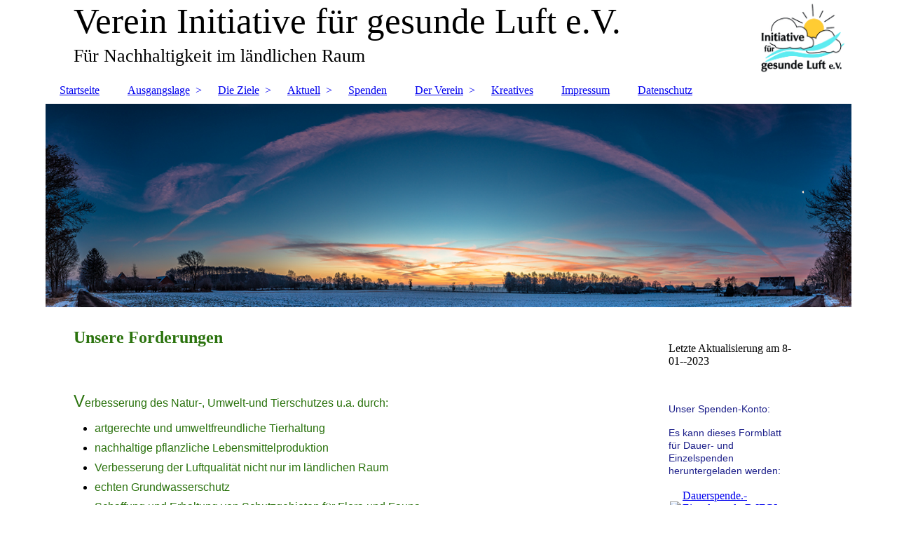

--- FILE ---
content_type: text/html; charset=utf-8
request_url: https://gesunde-luft-ev.de/Die-Ziele/Unsere-Forderungen/
body_size: 27139
content:
<!DOCTYPE html><html><head><meta http-equiv="Content-Type" content="text/html; charset=UTF-8"><title>Verein Initiative für Gesunde Luft e.V. - Unsere Forderungen</title><meta name="description" content="Für nachhaltige und gesunde Land(wirt)schaft"><meta name="keywords" content="Naturschutz, Tierschutz, Landwirtschaft"><link href="http://510302607.swh.strato-hosting.eu/Die-Ziele/Unsere-Forderungen/" rel="canonical"><meta content="Verein Initiative für Gesunde Luft e.V. - Unsere Forderungen" property="og:title"><meta content="website" property="og:type"><meta content="http://510302607.swh.strato-hosting.eu/Die-Ziele/Unsere-Forderungen/" property="og:url"><script>
              window.beng = window.beng || {};
              window.beng.env = {
                language: "en",
                country: "US",
                mode: "deploy",
                context: "page",
                pageId: "000003801947",
                pageLanguage: "en",
                skeletonId: "",
                scope: "1859952",
                isProtected: false,
                navigationText: "Unsere Forderungen",
                instance: "1",
                common_prefix: "https://strato-editor.com",
                design_common: "https://strato-editor.com/beng/designs/",
                design_template: "sys/cm_dh_083",
                path_design: "https://strato-editor.com/beng/designs/data/sys/cm_dh_083/",
                path_res: "https://strato-editor.com/res/",
                path_bengres: "https://strato-editor.com/beng/res/",
                masterDomain: "",
                preferredDomain: "",
                preprocessHostingUri: function(uri) {
                  
                    return uri || "";
                  
                },
                hideEmptyAreas: false
              };
            </script><script xmlns="http://www.w3.org/1999/xhtml" src="https://strato-editor.com/cm4all-beng-proxy/beng-proxy.js"></script><link xmlns="http://www.w3.org/1999/xhtml" rel="stylesheet" href="https://strato-editor.com/.cm4all/e/static/3rdparty/font-awesome/css/font-awesome.min.css"></link><link rel="stylesheet" type="text/css" href="https://strato-editor.com/.cm4all/res/static/libcm4all-js-widget/3.89.7/css/widget-runtime.css" />
<link rel="stylesheet" type="text/css" href="https://strato-editor.com/.cm4all/res/static/beng-editor/5.3.138/css/deploy.css" />
<link rel="stylesheet" type="text/css" href="https://strato-editor.com/.cm4all/res/static/libcm4all-js-widget/3.89.7/css/slideshow-common.css" />
<script src="https://strato-editor.com/.cm4all/res/static/jquery-1.7/jquery.js"></script><script src="https://strato-editor.com/.cm4all/res/static/prototype-1.7.3/prototype.js"></script><script src="https://strato-editor.com/.cm4all/res/static/jslib/1.4.1/js/legacy.js"></script><script src="https://strato-editor.com/.cm4all/res/static/libcm4all-js-widget/3.89.7/js/widget-runtime.js"></script>
<script src="https://strato-editor.com/.cm4all/res/static/libcm4all-js-widget/3.89.7/js/slideshow-common.js"></script>
<script src="https://strato-editor.com/.cm4all/res/static/beng-editor/5.3.138/js/deploy.js"></script>
<script type="text/javascript" src="https://strato-editor.com/.cm4all/uro/assets/js/uro-min.js"></script><link href="https://strato-editor.com/.cm4all/designs/static/sys/cm_dh_083/1707177607.9752803/css/main.css" rel="stylesheet" type="text/css"><meta name="viewport" content="width=device-width, initial-scale=1"><link href="https://strato-editor.com/.cm4all/designs/static/sys/cm_dh_083/1707177607.9752803/css/responsive.css" rel="stylesheet" type="text/css"><link href="https://strato-editor.com/.cm4all/designs/static/sys/cm_dh_083/1707177607.9752803/css/cm-templates-global-style.css" rel="stylesheet" type="text/css"><script type="text/javascript" src="https://strato-editor.com/.cm4all/designs/static/sys/cm_dh_083/1707177607.9752803/js/effects.js"></script><script type="text/javascript" src="https://strato-editor.com/.cm4all/designs/static/sys/cm_dh_083/1707177607.9752803/js/cm_template-focus-point.js"></script><link href="/.cm4all/handler.php/vars.css?v=20230108161425" type="text/css" rel="stylesheet"><style type="text/css">.cm-logo {background-image: url("/.cm4all/uproc.php/0/.Initiative-Logo_17.10.19_END_5cm_zf.jpg/picture-1200?_=16f596a7290");
        background-position: 100% 50%;
background-size: auto 100%;
background-repeat: no-repeat;
      }</style><script type="text/javascript">window.cmLogoWidgetId = "STRATP_cm4all_com_widgets_Logo_25211639";
            window.cmLogoGetCommonWidget = function (){
                return new cm4all.Common.Widget({
            base    : "/Die-Ziele/Unsere-Forderungen/index.php/",
            session : "",
            frame   : "",
            path    : "STRATP_cm4all_com_widgets_Logo_25211639"
        })
            };
            window.logoConfiguration = {
                "cm-logo-x" : "100%",
        "cm-logo-y" : "50%",
        "cm-logo-v" : "2.0",
        "cm-logo-w" : "auto",
        "cm-logo-h" : "100%",
        "cm-logo-di" : "sys/cm_dh_083",
        "cm-logo-u" : "uro-service://",
        "cm-logo-k" : "%7B%22serviceId%22%3A%220%22%2C%22path%22%3A%22%2F%22%2C%22name%22%3A%22Initiative-Logo_17.10.19_END_5cm_zf.jpg%22%2C%22type%22%3A%22image%2Fjpeg%22%2C%22size%22%3A%22240602%22%2C%22start%22%3A%2216f596a7290%22%2C%22width%22%3A593%2C%22height%22%3A465%7D",
        "cm-logo-bc" : "",
        "cm-logo-ln" : "/Startseite/index.php/",
        "cm-logo-ln$" : "home",
        "cm-logo-hi" : false
        ,
        _logoBaseUrl : "uro-service:\/\/",
        _logoPath : "%7B%22serviceId%22%3A%220%22%2C%22path%22%3A%22%2F%22%2C%22name%22%3A%22Initiative-Logo_17.10.19_END_5cm_zf.jpg%22%2C%22type%22%3A%22image%2Fjpeg%22%2C%22size%22%3A%22240602%22%2C%22start%22%3A%2216f596a7290%22%2C%22width%22%3A593%2C%22height%22%3A465%7D"
        };
            jQuery(document).ready(function() {
                var href = (beng.env.mode == "deploy" ? "/" : "/Startseite/index.php/");
                jQuery(".cm-logo").wrap("<a style='text-decoration: none;' href='" + href + "'></a>");
            });
            
          jQuery(document).ready(function() {
            var logoElement = jQuery(".cm-logo");
            logoElement.attr("role", "img");
            logoElement.attr("tabindex", "0");
            logoElement.attr("aria-label", "logo");
          });
        </script><link rel="shortcut icon" type="image/png" href="/.cm4all/sysdb/favicon/icon-32x32_b08eccc.png"/><link rel="shortcut icon" sizes="196x196" href="/.cm4all/sysdb/favicon/icon-196x196_b08eccc.png"/><link rel="apple-touch-icon" sizes="180x180" href="/.cm4all/sysdb/favicon/icon-180x180_b08eccc.png"/><link rel="apple-touch-icon" sizes="120x120" href="/.cm4all/sysdb/favicon/icon-120x120_b08eccc.png"/><link rel="apple-touch-icon" sizes="152x152" href="/.cm4all/sysdb/favicon/icon-152x152_b08eccc.png"/><link rel="apple-touch-icon" sizes="76x76" href="/.cm4all/sysdb/favicon/icon-76x76_b08eccc.png"/><meta name="msapplication-square70x70logo" content="/.cm4all/sysdb/favicon/icon-70x70_b08eccc.png"/><meta name="msapplication-square150x150logo" content="/.cm4all/sysdb/favicon/icon-150x150_b08eccc.png"/><meta name="msapplication-square310x310logo" content="/.cm4all/sysdb/favicon/icon-310x310_b08eccc.png"/><link rel="shortcut icon" type="image/png" href="/.cm4all/sysdb/favicon/icon-48x48_b08eccc.png"/><link rel="shortcut icon" type="image/png" href="/.cm4all/sysdb/favicon/icon-96x96_b08eccc.png"/><style id="cm_table_styles"></style><style id="cm_background_queries"></style><script type="application/x-cm4all-cookie-consent" data-code=""></script></head><body ondrop="return false;" class=" device-desktop cm-deploy cm-deploy-342 cm-deploy-4x"><div class="cm-background" data-cm-qa-bg="image"></div><div class="cm-background-video" data-cm-qa-bg="video"></div><div class="cm-background-effects" data-cm-qa-bg="effect"></div><div class="page_wrapper cm-templates-container"><div class="head_wrapper cm_can_be_empty"><div class="cm_can_be_empty cm-logo" id="logo"></div><div class="title_wrapper cm_can_be_empty cm-templates-title-container"><div class="title cm_can_be_empty cm-templates-heading__title" id="title" style=""><span style="font-family: Georgia, serif; font-size: 36px;">Verein Initiative für gesunde Luft e.V.</span></div><div class="subtitle cm_can_be_empty cm-templates-heading__subtitle" id="subtitle" style=""><span style="font-family: Georgia, serif;">Für Nachhaltigkeit im ländlichen Raum</span><br></div></div></div><div class="mobile_navigation"><a href="javascript:void(0);"></a></div><div class="navigation_wrapper cm_with_forcesub" id="cm_navigation"><ul id="cm_mainnavigation"><li id="cm_navigation_pid_3785030"><a title="Startseite" href="/Startseite/" class="cm_anchor">Startseite</a></li><li id="cm_navigation_pid_3785032" class="cm_has_subnavigation"><a title="Ausgangslage" href="/Ausgangslage/" class="cm_anchor">Ausgangslage</a><ul class="cm_subnavigation" id="cm_subnavigation_pid_3785032"><li id="cm_navigation_pid_3801822"><a title="Allgemeine Ausgangslage" href="/Ausgangslage/Allgemeine-Ausgangslage/" class="cm_anchor">Allgemeine Ausgangslage</a></li><li id="cm_navigation_pid_3801823"><a title="Ausgangslage im Landkreis" href="/Ausgangslage/Ausgangslage-im-Landkreis/" class="cm_anchor">Ausgangslage im Landkreis</a></li></ul></li><li id="cm_navigation_pid_3785029" class="cm_current cm_has_subnavigation"><a title="Die Ziele" href="/Die-Ziele/" class="cm_anchor">Die Ziele</a><ul class="cm_subnavigation" id="cm_subnavigation_pid_3785029"><li id="cm_navigation_pid_3801947" class="cm_current"><a title="Unsere Forderungen" href="/Die-Ziele/Unsere-Forderungen/" class="cm_anchor">Unsere Forderungen</a></li><li id="cm_navigation_pid_3801948"><a title="Umsetzung" href="/Die-Ziele/Umsetzung/" class="cm_anchor">Umsetzung</a></li></ul></li><li id="cm_navigation_pid_3785028" class="cm_has_subnavigation"><a title="Aktuell " href="/Aktuell/" class="cm_anchor">Aktuell </a><ul class="cm_subnavigation" id="cm_subnavigation_pid_3785028"><li id="cm_navigation_pid_3801949"><a title="Unsere Projekte" href="/Aktuell/Unsere-Projekte/" class="cm_anchor">Unsere Projekte</a></li><li id="cm_navigation_pid_3801950"><a title="Neues aus dem Netzwerk" href="/Aktuell/Neues-aus-dem-Netzwerk/" class="cm_anchor">Neues aus dem Netzwerk</a></li><li id="cm_navigation_pid_3801951"><a title="Medien" href="/Aktuell/Medien/" class="cm_anchor">Medien</a></li><li id="cm_navigation_pid_3801952"><a title="Meinungsbildung zum Thema" href="/Aktuell/Meinungsbildung-zum-Thema/" class="cm_anchor">Meinungsbildung zum Thema</a></li></ul></li><li id="cm_navigation_pid_3801976"><a title="Spenden" href="/Spenden/" class="cm_anchor">Spenden</a></li><li id="cm_navigation_pid_3801953" class="cm_has_subnavigation"><a title="Der Verein" href="/Der-Verein/" class="cm_anchor">Der Verein</a><ul class="cm_subnavigation" id="cm_subnavigation_pid_3801953"><li id="cm_navigation_pid_3850069"><a title="Informationen zum Verein" href="/Der-Verein/Informationen-zum-Verein/" class="cm_anchor">Informationen zum Verein</a></li><li id="cm_navigation_pid_3785026"><a title="Kontakt" href="/Der-Verein/Kontakt/" class="cm_anchor">Kontakt</a></li><li id="cm_navigation_pid_3886599"><a title="Gästebuch" href="/Der-Verein/Gaestebuch/" class="cm_anchor">Gästebuch</a></li></ul></li><li id="cm_navigation_pid_3884387"><a title="Kreatives" href="/Kreatives/" class="cm_anchor">Kreatives</a></li><li id="cm_navigation_pid_3863242"><a title="Impressum" href="/Impressum/" class="cm_anchor">Impressum</a></li><li id="cm_navigation_pid_3863243"><a title="Datenschutz" href="/Datenschutz/" class="cm_anchor">Datenschutz</a></li></ul></div><div class="cm-template-keyvisual__media cm_can_be_empty cm-kv-0" id="keyvisual"></div><div class="cm-template-content content_wrapper"><div class="cm-template-content__main design-content design_content cm-templates-text" id="content_main" data-cm-hintable="yes"><h1><span style="font-size: 24px; font-family: Georgia, serif; color: #2b730e;">Unsere Forderungen</span></h1><p><br></p><p><br><span style="color: #2b730e; font-size: 16px; font-family: Roboto, sans-serif;"><span style="font-size: 24px; font-family: Roboto, sans-serif;">V</span>erbesserung des Natur-, Umwelt-und Tierschutzes u.a. durch:</span></p><ul><li><span style="color: #2b730e; font-size: 16px; font-family: Roboto, sans-serif;">artgerechte und umweltfreundliche Tierhaltung</span></li><li><span style="color: #2b730e; font-size: 16px; font-family: Roboto, sans-serif;">nachhaltige pflanzliche Lebensmittelproduktion</span></li><li><span style="color: #2b730e; font-size: 16px; font-family: Roboto, sans-serif;">Verbesserung der Luftqualität nicht nur im ländlichen Raum </span></li><li><span style="color: #2b730e; font-size: 16px; font-family: Roboto, sans-serif;">echten Grundwasserschutz</span></li><li><span style="color: #2b730e; font-size: 16px; font-family: Roboto, sans-serif;">Schaffung und Erhaltung von Schutzgebieten für Flora und Fauna<br><br></span></li></ul><p> <span style="color: #2b730e; font-size: 16px; font-family: Roboto, sans-serif;"><span style="font-size: 24px; font-family: Roboto, sans-serif;">E</span>nkeltaugliche Kreislaufwirtschaft u.a. durch:</span></p><ul><li><span style="font-size: 16px; font-family: Roboto, sans-serif; color: #2b730e;">Futtererzeugung ausschließlich vor Ort</span></li><li><span style="font-size: 16px; font-family: Roboto, sans-serif; color: #2b730e;">Humusaufbau auf Anbauflächen</span></li><li><span style="font-size: 16px; font-family: Roboto, sans-serif; color: #2b730e;">Ökologisierung der Landwirtschaft </span></li><li><span style="font-size: 16px; font-family: Roboto, sans-serif; color: #2b730e;">Samenfeste (nachbaufähige) Pflanzen</span></li><li><span style="font-size: 16px; font-family: Roboto, sans-serif; color: #2b730e;">Fruchtfolgenwechsel <br><br></span></li></ul><p><span style="color: #2b730e; font-size: 16px; font-family: Roboto, sans-serif;"><span style="color: #2b730e; font-size: 16px; font-family: Roboto, sans-serif;"><span style="font-size: 24px; font-family: Roboto, sans-serif;">L</span>ändliche Lebens- und Arbeitsweisen im Einklang von Natur und Mensch</span> <br></span></p><ul><li><span style="color: #2b730e; font-size: 16px; font-family: Roboto, sans-serif;">Regionalität</span></li><li><span style="color: #2b730e; font-size: 16px; font-family: Roboto, sans-serif;">Identifikation mit Umgebung<br><br></span></li></ul><p><span style="color: #2b730e; font-size: 16px; font-family: Roboto, sans-serif;"><span style="font-size: 24px; font-family: Roboto, sans-serif;">E</span>rhalt der historisch gewachsenen Land-Kulturlandschaften .</span></p><ul><li><span style="font-size: 16px; font-family: Roboto, sans-serif; color: #2b730e;">Feldränder als Rückzugszonen<br></span></li><li><span style="font-size: 16px; font-family: Roboto, sans-serif; color: #2b730e;">Naturbelassene Gewässerführung</span></li><li><span style="font-size: 16px; font-family: Roboto, sans-serif; color: #2b730e;">Schlatts</span></li><li><span style="font-size: 16px; font-family: Roboto, sans-serif; color: #2b730e;">Naturbelassene Restflächen als Ökotope<br></span></li><li><span style="font-size: 16px; font-family: Roboto, sans-serif; color: #2b730e;">Vielfältige Landnutzung (Wiesen, Äcker, Brachen, Wäldchen, Hecken, Obstwiesen usw.)<br><br></span></li></ul><p style="font-weight: normal; text-align: left;"><span style="color: #2b730e; font-size: 16px; font-family: Roboto, sans-serif;"><strong><span style="font-size: 24px; font-family: Roboto, sans-serif;">S</span></strong><span style="font-weight: 500; font-family: Roboto, sans-serif;">ofortiges <strong>Moratorium</strong> aller in Bau befindlichen Anlagen<br><br></span></span></p><p><span style="color: #2b730e; font-size: 16px; font-family: Roboto, sans-serif;"><strong><span style="font-size: 24px; font-family: Roboto, sans-serif;">G</span></strong>enerelle <strong>Überprüfung des Genehmigungsverfahrens </strong> in Niedersachsen</span><span style="color: #2b730e; font-size: 16px; font-family: Roboto, sans-serif;"><strong><span style="font-size: 24px; font-family: Roboto, sans-serif;"><br><br>H</span>inzuziehung </strong>von <strong>Medizinern und Umweltschutzorganisationen</strong> in das Genehmigungsverfahren</span><span style="color: #2b730e; font-size: 16px; font-family: Roboto, sans-serif;"><br><br><span style="font-weight: 500; font-family: Roboto, sans-serif;"><span style="font-size: 24px; font-family: Roboto, sans-serif;">U</span>nterstützung für Landwirte, die auf ökologische Erzeugung umstellen wollen, mit finanzieller Anerkennung z.B. durch Kennzeichnungen für artgerechte, regionale und transparente Erzeugung. Damit die Verbraucher den höheren Aufwand erkennen und die Qualität wertschätzen können.</span><br></span></p><p><span style="color: #2b730e; font-size: 16px; font-family: Roboto, sans-serif;"> </span></p><p style="font-weight: normal; text-align: left;"><br> </p><div id="cm_bottom_clearer" style="clear: both;" contenteditable="false"></div></div><div class="sidebar_wrapper cm_can_be_empty cm-templates-sidebar-container"><div class="sidebar cm_can_be_empty" id="widgetbar_site_1" data-cm-hintable="yes"><p>Letzte Aktualisierung am 8-01--2023<br></p></div><div class="sidebar cm_can_be_empty" id="widgetbar_page_1" data-cm-hintable="yes"><p> </p></div><div class="sidebar cm_can_be_empty" id="widgetbar_site_2" data-cm-hintable="yes"><p><span style="font-size: 14px; font-family: Roboto, sans-serif; font-weight: normal; color: #1d208a;">Unser Spenden-Konto: <br></span></p><p><span style="font-size: 14px; font-family: Roboto, sans-serif; font-weight: normal; color: #1d208a;">Es kann dieses Formblatt für Dauer- und Einzelspenden heruntergeladen werden:</span></p><div id="widgetcontainer_STRATP_cm4all_com_widgets_DownloadWidget_29966452" class="
				    cm_widget_block
					cm_widget cm4all_com_widgets_DownloadWidget cm_widget_block_center" style="width:100%; max-width:100%; "><div class="cm_widget_anchor"><a name="STRATP_cm4all_com_widgets_DownloadWidget_29966452" id="widgetanchor_STRATP_cm4all_com_widgets_DownloadWidget_29966452"><!--cm4all.com.widgets.DownloadWidget--></a></div><script type="text/javascript">Common.loadCss("/.cm4all/widgetres.php/cm4all.com.widgets.DownloadWidget//show.css?v=3.3.38");</script><div style="width:100%;" class="widget-wide cm-download-widget"><table style="max-width:100%;"><tr><td><a href="/.cm4all/uproc.php/0/Dauerspende.-Einzelspende-B%20%20IFGL%20e.V_1.pdf?cdp=a&amp;_=185921379df"  ><img style="border:none;" src="/.cm4all/widgetres.php/cm4all.com.widgets.DownloadWidget//mime_pdf.png?v=3.3.38"></a></td><td><a href="/.cm4all/uproc.php/0/Dauerspende.-Einzelspende-B%20%20IFGL%20e.V_1.pdf?cdp=a&_=185921379df">Dauerspende.-Einzelspende-B  IFGL e.V_1.pdf</a> (135.88KB)</td></tr></table></div><div style="width:100%;" class="widget-small cm-download-widget"><table style="max-width:100%;"><tr><td><a href="/.cm4all/uproc.php/0/Dauerspende.-Einzelspende-B%20%20IFGL%20e.V_1.pdf?cdp=a&amp;_=185921379df"  ><img style="border:none;" src="/.cm4all/widgetres.php/cm4all.com.widgets.DownloadWidget//mime_pdf.png?v=3.3.38"></a></td><td><a href="/.cm4all/uproc.php/0/Dauerspende.-Einzelspende-B%20%20IFGL%20e.V_1.pdf?cdp=a&_=185921379df">Dauerspende.-Einzelspende-B  IFGL e.V_1.pdf</a> (135.88KB)</td></tr></table></div></div><p><span style="font-size: 13px; font-family: Roboto, sans-serif; font-weight: normal; color: #1d208a;"><span style="font-size: 14px; font-family: Roboto, sans-serif;">IBAN:</span><br></span></p><p><span style="font-size: 14px; font-family: Roboto, sans-serif; font-weight: normal; color: #1d208a;"><span style="font-size: 13px; font-family: Roboto, sans-serif;">DE54 5003 1000 1074 7530<span style="font-size: 13px; font-family: Roboto, sans-serif;"> </span></span><span style="font-size: 13px; font-family: Roboto, sans-serif;">07</span></span></p><p><span style="font-size: 14px; font-family: Roboto, sans-serif; font-weight: normal; color: #1d208a;">Triodos Bank <br></span></p></div><div class="sidebar cm_can_be_empty" id="widgetbar_page_2" data-cm-hintable="yes"><p> </p></div></div></div><div class="footer_wrapper cm_can_be_empty cm-templates-footer"><div class="cm_can_be_empty" id="footer" data-cm-hintable="yes"> </div></div></div><script type="text/javascript" src="https://strato-editor.com/.cm4all/designs/static/sys/cm_dh_083/1707177607.9752803/js/cm-templates-global-script.js"></script><div class="cm_widget_anchor"><a name="STRATP_cm4all_com_widgets_CookiePolicy_25211640" id="widgetanchor_STRATP_cm4all_com_widgets_CookiePolicy_25211640"><!--cm4all.com.widgets.CookiePolicy--></a></div><script data-tracking="true" data-cookie-settings-enabled="false" src="/.cm4all/widgetres.php/cm4all.com.widgets.CookiePolicy/show.js?v=3.3.38" defer="defer" id="cookieSettingsScript"></script><noscript ><div style="position:absolute;bottom:0;" id="statdiv"><img alt="" height="1" width="1" src="https://strato-editor.com/.cm4all/_pixel.img?site=1908587-eox786pW&amp;page=pid_3801947&amp;path=%2FDie-Ziele%2FUnsere-Forderungen%2Findex.php%2F&amp;nt=Unsere+Forderungen"/></div></noscript><script  type="text/javascript">//<![CDATA[
            document.body.insertAdjacentHTML('beforeend', '<div style="position:absolute;bottom:0;" id="statdiv"><img alt="" height="1" width="1" src="https://strato-editor.com/.cm4all/_pixel.img?site=1908587-eox786pW&amp;page=pid_3801947&amp;path=%2FDie-Ziele%2FUnsere-Forderungen%2Findex.php%2F&amp;nt=Unsere+Forderungen&amp;domain='+escape(document.location.hostname)+'&amp;ref='+escape(document.referrer)+'"/></div>');
        //]]></script><div xmlns="http://www.w3.org/1999/xhtml" class="cm-smart-access-button"><div class="scaler"><i class="fa fa-th" aria-hidden="true"></i></div></div><div xmlns="http://www.w3.org/1999/xhtml" class="cm-smart-access-menu num-buttons-3"><div class="protector"></div><div class="tiles"><a href="mailto:Info@gesunde-luft-ev.de" target=""><div class="tile mail"><div class="icon"><i class="fa fa-mail" aria-hidden="true"></i></div><div class="title">E-Mail</div></div></a><a href="/Startseite/" target=""><div class="tile map"><div class="icon"><i class="fa fa-map" aria-hidden="true"></i></div><div class="title">Karte</div></div></a><a href="/Startseite/" target=""><div class="tile about"><div class="icon"><i class="fa fa-about" aria-hidden="true"></i></div><div class="title">Infos</div></div></a></div></div><div style="display: none;" id="keyvisualWidgetVideosContainer"></div><style type="text/css">.cm-kv-0 {
background-color: ;
background-position: 50% 50%;
background-size: 100% auto;
background-repeat: no-repeat;
}
            @media(min-width: 100px), (min-resolution: 72dpi), (-webkit-min-device-pixel-ratio: 1) {.cm-kv-0{background-image:url("/.cm4all/uproc.php/0/._DSC8392-Panorama-1_web.jpg/picture-200?_=170168be56b");}}@media(min-width: 100px), (min-resolution: 144dpi), (-webkit-min-device-pixel-ratio: 2) {.cm-kv-0{background-image:url("/.cm4all/uproc.php/0/._DSC8392-Panorama-1_web.jpg/picture-400?_=170168be56b");}}@media(min-width: 200px), (min-resolution: 72dpi), (-webkit-min-device-pixel-ratio: 1) {.cm-kv-0{background-image:url("/.cm4all/uproc.php/0/._DSC8392-Panorama-1_web.jpg/picture-400?_=170168be56b");}}@media(min-width: 200px), (min-resolution: 144dpi), (-webkit-min-device-pixel-ratio: 2) {.cm-kv-0{background-image:url("/.cm4all/uproc.php/0/._DSC8392-Panorama-1_web.jpg/picture-800?_=170168be56b");}}@media(min-width: 400px), (min-resolution: 72dpi), (-webkit-min-device-pixel-ratio: 1) {.cm-kv-0{background-image:url("/.cm4all/uproc.php/0/._DSC8392-Panorama-1_web.jpg/picture-800?_=170168be56b");}}@media(min-width: 400px), (min-resolution: 144dpi), (-webkit-min-device-pixel-ratio: 2) {.cm-kv-0{background-image:url("/.cm4all/uproc.php/0/._DSC8392-Panorama-1_web.jpg/picture-1200?_=170168be56b");}}@media(min-width: 600px), (min-resolution: 72dpi), (-webkit-min-device-pixel-ratio: 1) {.cm-kv-0{background-image:url("/.cm4all/uproc.php/0/._DSC8392-Panorama-1_web.jpg/picture-1200?_=170168be56b");}}@media(min-width: 600px), (min-resolution: 144dpi), (-webkit-min-device-pixel-ratio: 2) {.cm-kv-0{background-image:url("/.cm4all/uproc.php/0/._DSC8392-Panorama-1_web.jpg/picture-1600?_=170168be56b");}}@media(min-width: 800px), (min-resolution: 72dpi), (-webkit-min-device-pixel-ratio: 1) {.cm-kv-0{background-image:url("/.cm4all/uproc.php/0/._DSC8392-Panorama-1_web.jpg/picture-1600?_=170168be56b");}}@media(min-width: 800px), (min-resolution: 144dpi), (-webkit-min-device-pixel-ratio: 2) {.cm-kv-0{background-image:url("/.cm4all/uproc.php/0/._DSC8392-Panorama-1_web.jpg/picture-2600?_=170168be56b");}}
</style><style type="text/css">
			#keyvisual {
				overflow: hidden;
			}
			.kv-video-wrapper {
				width: 100%;
				height: 100%;
				position: relative;
			}
			</style><script type="text/javascript">
				jQuery(document).ready(function() {
					function moveTempVideos(slideshow, isEditorMode) {
						var videosContainer = document.getElementById('keyvisualWidgetVideosContainer');
						if (videosContainer) {
							while (videosContainer.firstChild) {
								var div = videosContainer.firstChild;
								var divPosition = div.className.substring('cm-kv-0-tempvideo-'.length);
								if (isEditorMode && parseInt(divPosition) > 1) {
									break;
								}
								videosContainer.removeChild(div);
								if (div.nodeType == Node.ELEMENT_NODE) {
									var pos = '';
									if (slideshow) {
										pos = '-' + divPosition;
									}
									var kv = document.querySelector('.cm-kv-0' + pos);
									if (kv) {
										if (!slideshow) {
											var wrapperDiv = document.createElement("div"); 
											wrapperDiv.setAttribute("class", "kv-video-wrapper");
											kv.insertBefore(wrapperDiv, kv.firstChild);
											kv = wrapperDiv;
										}
										while (div.firstChild) {
											kv.appendChild(div.firstChild);
										}
										if (!slideshow) {
											break;
										}
									}
								}
							}
						}
					}

					function kvClickAction(mode, href) {
						if (mode == 'internal') {
							if (!window.top.syntony || !/_home$/.test(window.top.syntony.bifmState)) {
								window.location.href = href;
							}
						} else if (mode == 'external') {
							var a = document.createElement('a');
							a.href = href;
							a.target = '_blank';
							a.rel = 'noreferrer noopener';
							a.click();
						}
					}

					var keyvisualElement = jQuery("[cm_type=keyvisual]");
					if(keyvisualElement.length == 0){
						keyvisualElement = jQuery("#keyvisual");
					}
					if(keyvisualElement.length == 0){
						keyvisualElement = jQuery("[class~=cm-kv-0]");
					}
				
						keyvisualElement.attr("role", "img");
						keyvisualElement.attr("tabindex", "0");
						keyvisualElement.attr("aria-label", "hauptgrafik");
					
					moveTempVideos(false, false);
					var video = document.querySelector('#keyvisual video');
					if (video) {
						video.play();
					}
				
			});
		</script></body></html>
